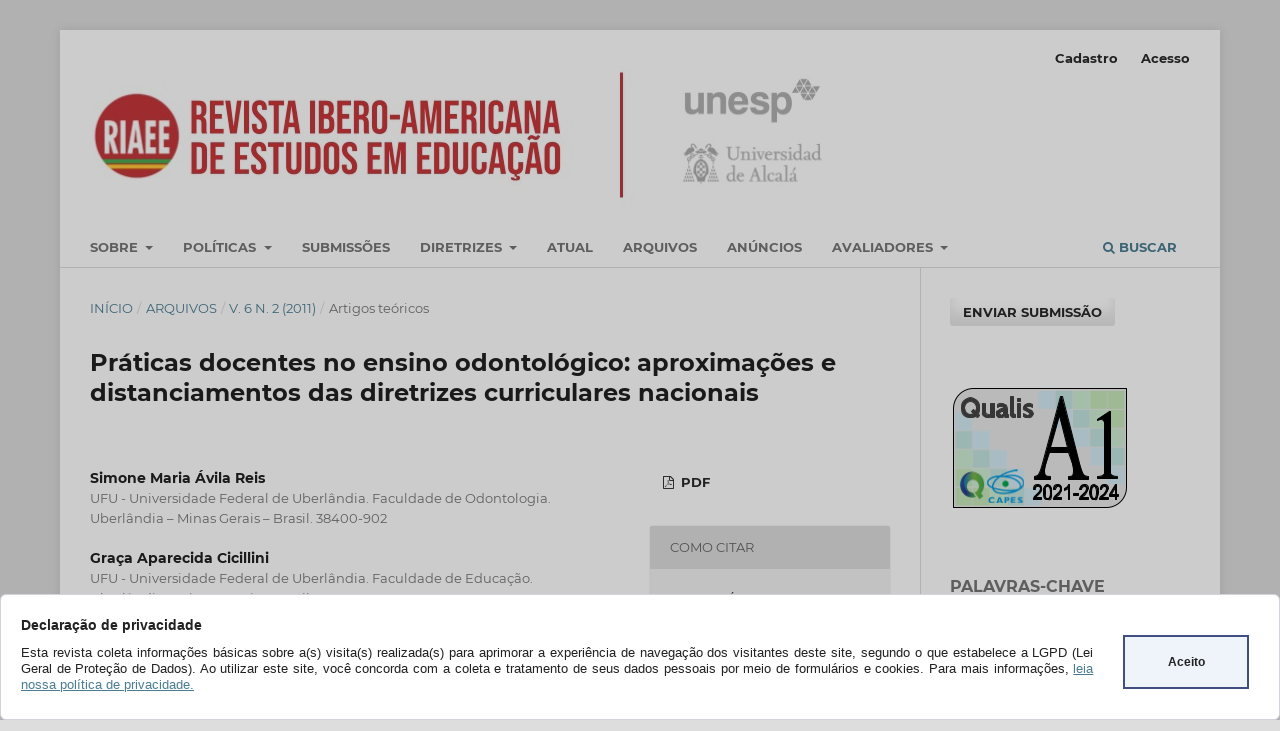

--- FILE ---
content_type: text/html; charset=utf-8
request_url: https://periodicos.fclar.unesp.br/iberoamericana/article/view/4878
body_size: 45930
content:
<!DOCTYPE html>
<html lang="pt-BR" xml:lang="pt-BR">
<head>
	<meta charset="utf-8">
	<meta name="viewport" content="width=device-width, initial-scale=1.0">
	<title>
		Práticas docentes no ensino odontológico: aproximações e distanciamentos das diretrizes curriculares nacionais
							| Revista Ibero-Americana de Estudos em Educação
			</title>

	
<meta name="generator" content="Open Journal Systems 3.3.0.13">
<link rel="schema.DC" href="http://purl.org/dc/elements/1.1/" />
<meta name="DC.Creator.PersonalName" content="Simone Maria Ávila Reis"/>
<meta name="DC.Creator.PersonalName" content="Graça Aparecida Cicillini"/>
<meta name="DC.Date.dateSubmitted" scheme="ISO8601" content="2012-03-14"/>
<meta name="DC.Date.issued" scheme="ISO8601" content="2012-03-14"/>
<meta name="DC.Date.modified" scheme="ISO8601" content="2017-11-07"/>
<meta name="DC.Description" xml:lang="pt" content="Atualmente, cobra-se do ensino de graduação em Odontologia a sua adequação às Diretrizes Curriculares Nacionais para a área, como de resto vem ocorrendo com toda a educação superior brasileira. No caso da formação odontológica, as transformações no perfil profissional do egresso são desejadas, seja para atender às diretrizes, seja para responder ao esgotamento do seu atual modelo, voltado à clínica privada em um mercado cada vez mais saturado para os consultórios particulares. Urge enfrentar o paradoxo de uma profissão tão técnica e cientificamente evoluída quanto elitizada, mas com pífios resultados na abrangência social de sua cobertura. Este artigo apresenta os resultados parciais de uma pesquisa de doutorado, do tipo estudo de caso, realizada com professores do Curso de Odontologia de uma universidade federal brasileira. O objetivo foi analisar as aproximações e os distanciamentos das práticas desenvolvidas pelos docentes em relação à formação preconizada pelas diretrizes, que defendem a formação de profissionais capazes de suprir as demandas por saúde bucal de toda a população, e não apenas daquela parcela que pode pagar pelos serviços. Os resultados demonstraram a persistência da ênfase na formação técnico-científica, da precariedade na humanização profissional e da tendência à especialização precoce, características que distanciam o perfil do egresso do compromisso com as populações economicamente desfavorecidas. Diante disso, reciclagem profunda e adaptações indispensáveis serão necessárias para que o corpo docente dos cursos de Odontologia deixe de ensinar como foi ensinado e consiga se transformar no conjunto de educadores capazes de formar profissionais com perfis distintos dos seus próprios."/>
<meta name="DC.Format" scheme="IMT" content="application/pdf"/>
<meta name="DC.Identifier" content="4878"/>
<meta name="DC.Identifier.pageNumber" content="136-150"/>
<meta name="DC.Identifier.DOI" content="10.21723/riaee.v6i2.4878"/>
<meta name="DC.Identifier.URI" content="https://periodicos.fclar.unesp.br/iberoamericana/article/view/4878"/>
<meta name="DC.Language" scheme="ISO639-1" content="pt"/>
<meta name="DC.Rights" content="Copyright (c) 2012 Revista Ibero-Americana de Estudos em Educação"/>
<meta name="DC.Rights" content=""/>
<meta name="DC.Source" content="Revista Ibero-Americana de Estudos em Educação"/>
<meta name="DC.Source.ISSN" content="1982-5587"/>
<meta name="DC.Source.Issue" content="2"/>
<meta name="DC.Source.Volume" content="6"/>
<meta name="DC.Source.URI" content="https://periodicos.fclar.unesp.br/iberoamericana"/>
<meta name="DC.Title" content="Práticas docentes no ensino odontológico: aproximações e distanciamentos das diretrizes curriculares nacionais"/>
<meta name="DC.Type" content="Text.Serial.Journal"/>
<meta name="DC.Type.articleType" content="Artigos teóricos"/>
<meta name="gs_meta_revision" content="1.1"/>
<meta name="citation_journal_title" content="Revista Ibero-Americana de Estudos em Educação"/>
<meta name="citation_journal_abbrev" content="Rev. Ibe. Est. Ed."/>
<meta name="citation_issn" content="1982-5587"/> 
<meta name="citation_author" content="Simone Maria Ávila Reis"/>
<meta name="citation_author_institution" content="UFU - Universidade Federal de Uberlândia. Faculdade de Odontologia. Uberlândia – Minas Gerais – Brasil. 38400-902"/>
<meta name="citation_author" content="Graça Aparecida Cicillini"/>
<meta name="citation_author_institution" content="UFU - Universidade Federal de Uberlândia. Faculdade de Educação. Uberlândia – Minas Gerais – Brasil. 38408-100"/>
<meta name="citation_title" content="Práticas docentes no ensino odontológico: aproximações e distanciamentos das diretrizes curriculares nacionais"/>
<meta name="citation_language" content="pt"/>
<meta name="citation_date" content="2011"/>
<meta name="citation_volume" content="6"/>
<meta name="citation_issue" content="2"/>
<meta name="citation_firstpage" content="136"/>
<meta name="citation_lastpage" content="150"/>
<meta name="citation_doi" content="10.21723/riaee.v6i2.4878"/>
<meta name="citation_abstract_html_url" content="https://periodicos.fclar.unesp.br/iberoamericana/article/view/4878"/>
<meta name="citation_pdf_url" content="https://periodicos.fclar.unesp.br/iberoamericana/article/download/4878/4104"/>
<link rel="alternate" type="application/atom+xml" href="https://periodicos.fclar.unesp.br/iberoamericana/gateway/plugin/AnnouncementFeedGatewayPlugin/atom">
<link rel="alternate" type="application/rdf+xml" href="https://periodicos.fclar.unesp.br/iberoamericana/gateway/plugin/AnnouncementFeedGatewayPlugin/rss">
<link rel="alternate" type="application/rss+xml" href="https://periodicos.fclar.unesp.br/iberoamericana/gateway/plugin/AnnouncementFeedGatewayPlugin/rss2">
<link rel="alternate" type="application/atom+xml" href="https://periodicos.fclar.unesp.br/iberoamericana/gateway/plugin/WebFeedGatewayPlugin/atom">
<link rel="alternate" type="application/rdf+xml" href="https://periodicos.fclar.unesp.br/iberoamericana/gateway/plugin/WebFeedGatewayPlugin/rss">
<link rel="alternate" type="application/rss+xml" href="https://periodicos.fclar.unesp.br/iberoamericana/gateway/plugin/WebFeedGatewayPlugin/rss2">
<div class="box-cookies hide">
     <div class="texto-cookies">
       <h3 class="titulo-cookies">Declaração de privacidade</h3>
	   <p class="msg-cookies">Esta revista coleta informações básicas sobre a(s) visita(s) realizada(s) 
	   para aprimorar a experiência de navegação dos visitantes deste site, segundo o que estabelece a LGPD 
	   (Lei Geral de Proteção de Dados). Ao utilizar este site, você concorda com a coleta e tratamento de seus dados pessoais 
	   por meio de formulários e cookies. Para mais informações, <a href="https://periodicos.fclar.unesp.br/iberoamericana/about/privacy">leia nossa política de privacidade.</a></p>
     </div>
    <div class="btn-cookies"> Aceito</div>
</div>
<div class="fundo-aviso-cookies" id="fundo-aviso-cookies"></div>



<script>
var fondoAvisoCookies = document.getElementById('fundo-aviso-cookies');  
  function getCookie(cname) {
	  let name = cname + "=";
	  let ca = document.cookie.split(';');
	  for(let i = 0; i < ca.length; i++) {
	  let c = ca[i];
	  while (c.charAt(0) == ' ') {
	  c = c.substring(1);
	  }
	  if (c.indexOf(name) == 0) {
	  return c.substring(name.length, c.length);
	  }
	  }
	  return "";
  }	
  if (getCookie(location.hostname) == "") {
	  document.querySelector(".box-cookies").classList.remove('hide');
	  fondoAvisoCookies.classList.add('activo');
	  document.body.style.overflow = 'hidden'; 
	  bloqueiaTab();    
  }
  function bloqueiaTab() {
	    //bloqueia a tecla TAB   
			window.addEventListener('keydown', function (e) {
			    var code = e.which || e.keyCode;
			    if (code == 9) e.preventDefault();
			    else return true;
			});
  }
  var acceptCookies = () => {
      window.location.reload();
	  document.body.style.overflow = 'scroll';    
	  document.querySelector(".box-cookies").classList.add('hide');
	  var date = new Date();
	  date.setTime(date.getTime() + (1*24*60*60*1000));
	  expires = "; expires=" + date.toUTCString();
	  var host = location.hostname;
	  if (host=== 'localhost'){
	  document.cookie = host+"=cookieUfs" +expires + "; path=/"; 
	  }else{
	  document.cookie = host+"=cookieUfs" +expires + "; path=/; domain="+host;   
	  }
	  fondoAvisoCookies.classList.remove('activo');
  };
  var btnCookies = document.querySelector(".btn-cookies");
  btnCookies.addEventListener('click', acceptCookies);

</script>
	<link rel="stylesheet" href="https://periodicos.fclar.unesp.br/iberoamericana/$$$call$$$/page/page/css?name=stylesheet" type="text/css" /><link rel="stylesheet" href="https://periodicos.fclar.unesp.br/lib/pkp/styles/fontawesome/fontawesome.css?v=3.3.0.13" type="text/css" /><link rel="stylesheet" href="https://periodicos.fclar.unesp.br/plugins/generic/citations/css/citations.css?v=3.3.0.13" type="text/css" /><link rel="stylesheet" href="https://periodicos.fclar.unesp.br/public/journals/21/styleSheet.css?d=2023-03-06+08%3A01%3A38" type="text/css" />
</head>
<body class="pkp_page_article pkp_op_view has_site_logo" dir="ltr">

	<div class="pkp_structure_page">

				<header class="pkp_structure_head" id="headerNavigationContainer" role="banner">
						 <nav class="cmp_skip_to_content" aria-label="Ir para os links de conteúdo">
	<a href="#pkp_content_main">Ir para o conteúdo principal</a>
	<a href="#siteNav">Ir para o menu de navegação principal</a>
		<a href="#pkp_content_footer">Ir para o rodapé</a>
</nav>

			<div class="pkp_head_wrapper">

				<div class="pkp_site_name_wrapper">
					<button class="pkp_site_nav_toggle">
						<span>Open Menu</span>
					</button>
										<div class="pkp_site_name">
																<a href="						https://periodicos.fclar.unesp.br/iberoamericana/index
					" class="is_img">
							<img src="https://periodicos.fclar.unesp.br/public/journals/21/pageHeaderLogoImage_pt_BR.jpg" width="929" height="187"  />
						</a>
										</div>
				</div>

				
				<nav class="pkp_site_nav_menu" aria-label="Navegação no Site">
					<a id="siteNav"></a>
					<div class="pkp_navigation_primary_row">
						<div class="pkp_navigation_primary_wrapper">
																				<ul id="navigationPrimary" class="pkp_navigation_primary pkp_nav_list">
								<li class="">
				<a href="https://periodicos.fclar.unesp.br/iberoamericana/about">
					Sobre
				</a>
									<ul>
																					<li class="">
									<a href="https://periodicos.fclar.unesp.br/iberoamericana/about">
										Sobre a Revista
									</a>
								</li>
																												<li class="">
									<a href="https://periodicos.fclar.unesp.br/iberoamericana/about/editorialTeam">
										EQUIPE EDITORIAL
									</a>
								</li>
																												<li class="">
									<a href="https://periodicos.fclar.unesp.br/iberoamericana/history">
										HISTÓRICO E ATUALIZAÇÕES
									</a>
								</li>
																												<li class="">
									<a href="https://periodicos.fclar.unesp.br/iberoamericana/policies/publishing-fees">
										SUSTENTABILIDADE E TAXAS
									</a>
								</li>
																												<li class="">
									<a href="https://periodicos.fclar.unesp.br/iberoamericana/periodicidade_formas_de_publicacao">
										PERIODICIDADE E MODELO DE PUBLICAÇÃO
									</a>
								</li>
																												<li class="">
									<a href="https://periodicos.fclar.unesp.br/iberoamericana/retratacoes">
										Retratações
									</a>
								</li>
																												<li class="">
									<a href="https://periodicos.fclar.unesp.br/iberoamericana/fluxoeditorial">
										Fluxo Editorial
									</a>
								</li>
																												<li class="">
									<a href="https://periodicos.fclar.unesp.br/iberoamericana/policies/editorial-independence">
										INDEPENDÊNCIA EDITORIAL
									</a>
								</li>
																												<li class="">
									<a href="https://periodicos.fclar.unesp.br/iberoamericana/about/indexing-and-metrics">
										Indexadores e métricas
									</a>
								</li>
																												<li class="">
									<a href="https://periodicos.fclar.unesp.br/iberoamericana/about/contact">
										Contato
									</a>
								</li>
																		</ul>
							</li>
								<li class="">
				<a href="https://periodicos.fclar.unesp.br/iberoamericana/policies">
					Políticas
				</a>
									<ul>
																					<li class="">
									<a href="https://periodicos.fclar.unesp.br/iberoamericana/policies/languages">
										POLÍTICAS DE IDIOMAS
									</a>
								</li>
																												<li class="">
									<a href="https://periodicos.fclar.unesp.br/iberoamericana/policies/human-and-animal-rights">
										PESQUISAS COM HUMANOS E ANIMAIS
									</a>
								</li>
																												<li class="">
									<a href="https://periodicos.fclar.unesp.br/iberoamericana/policies/publication-ethics">
										ÉTICA EM PESQUISA E PUBLICAÇÃO
									</a>
								</li>
																												<li class="">
									<a href="https://periodicos.fclar.unesp.br/iberoamericana/peer-review">
										AVALIAÇÃO POR PARES
									</a>
								</li>
																												<li class="">
									<a href="https://periodicos.fclar.unesp.br/iberoamericana/policies/privacy-and-digital-preservation">
										POLÍTICA DE PRIVACIDADE E PRESERVAÇÃO DIGITAL
									</a>
								</li>
																												<li class="">
									<a href="https://periodicos.fclar.unesp.br/iberoamericana/policies/open-access-and-copyright">
										POLÍTICA DE ACESSO ABERTO E COPYRIGHT
									</a>
								</li>
																												<li class="">
									<a href="https://periodicos.fclar.unesp.br/iberoamericana/policies/open-science">
										POLÍTICAS DE CIÊNCIA ABERTA
									</a>
								</li>
																												<li class="">
									<a href="https://periodicos.fclar.unesp.br/iberoamericana/policies/deia-principles">
										POLÍTICAS DE DIVERSIDADE, EQUIDADE, INCLUSÃO E ACESSIBILIDADE
									</a>
								</li>
																												<li class="">
									<a href="https://periodicos.fclar.unesp.br/iberoamericana/quarentena">
										Política de Quarentena
									</a>
								</li>
																		</ul>
							</li>
								<li class="">
				<a href="https://periodicos.fclar.unesp.br/iberoamericana/about/submissions">
					Submissões
				</a>
							</li>
								<li class="">
				<a href="https://periodicos.fclar.unesp.br/iberoamericana/diretrizes_e_normas">
					Diretrizes
				</a>
									<ul>
																					<li class="">
									<a href="https://periodicos.fclar.unesp.br/iberoamericana/author-guidelines">
										Diretrizes para autores
									</a>
								</li>
																												<li class="">
									<a href="https://periodicos.fclar.unesp.br/iberoamericana/submission-guidelines">
										Diretrizes para submissão
									</a>
								</li>
																												<li class="">
									<a href="https://periodicos.fclar.unesp.br/iberoamericana/manuscript-guidelines">
										Diretrizes para preparação do manuscrito
									</a>
								</li>
																												<li class="">
									<a href="https://periodicos.fclar.unesp.br/iberoamericana/diretrizes_avaliadores">
										Diretrizes para avaliadores
									</a>
								</li>
																												<li class="">
									<a href="https://periodicos.fclar.unesp.br/iberoamericana/diretrizes_editores">
										Diretrizes para Editores
									</a>
								</li>
																		</ul>
							</li>
								<li class="">
				<a href="https://periodicos.fclar.unesp.br/iberoamericana/issue/current">
					Atual
				</a>
							</li>
								<li class="">
				<a href="https://periodicos.fclar.unesp.br/iberoamericana/issue/archive">
					Arquivos
				</a>
							</li>
								<li class="">
				<a href="https://periodicos.fclar.unesp.br/iberoamericana/announcement">
					Anúncios
				</a>
							</li>
								<li class="">
				<a href="https://periodicos.fclar.unesp.br/iberoamericana/pareceristas_avaliadores_adhoc">
					Avaliadores
				</a>
									<ul>
																					<li class="">
									<a href="https://periodicos.fclar.unesp.br/iberoamericana/avaliadores2024">
										Avaliadores ad hoc 2024
									</a>
								</li>
																												<li class="">
									<a href="https://periodicos.fclar.unesp.br/iberoamericana/avaliadores2023">
										Pareceristas ad hoc 2023
									</a>
								</li>
																												<li class="">
									<a href="https://periodicos.fclar.unesp.br/iberoamericana/avaliadores2022">
										Parecristas ad hoc 2022
									</a>
								</li>
																												<li class="">
									<a href="https://periodicos.fclar.unesp.br/iberoamericana/pareceristas2021">
										Pareceristas ad hoc 2021
									</a>
								</li>
																												<li class="">
									<a href="https://periodicos.fclar.unesp.br/iberoamericana/pareceristas2020">
										Pareceristas ad hoc 2020
									</a>
								</li>
																												<li class="">
									<a href="https://periodicos.fclar.unesp.br/iberoamericana/pareceristas2018_2019">
										Pareceristas Ad hoc 2018-2019
									</a>
								</li>
																												<li class="">
									<a href="https://periodicos.fclar.unesp.br/iberoamericana/pareceristas2016_2017">
										Pareceristas Ad hoc 2016-2017
									</a>
								</li>
																		</ul>
							</li>
			</ul>

				

																						<div class="pkp_navigation_search_wrapper">
									<a href="https://periodicos.fclar.unesp.br/iberoamericana/search" class="pkp_search pkp_search_desktop">
										<span class="fa fa-search" aria-hidden="true"></span>
										Buscar
									</a>
								</div>
													</div>
					</div>
					<div class="pkp_navigation_user_wrapper" id="navigationUserWrapper">
							<ul id="navigationUser" class="pkp_navigation_user pkp_nav_list">
								<li class="profile">
				<a href="https://periodicos.fclar.unesp.br/iberoamericana/user/register">
					Cadastro
				</a>
							</li>
								<li class="profile">
				<a href="https://periodicos.fclar.unesp.br/iberoamericana/login">
					Acesso
				</a>
							</li>
										</ul>

					</div>
				</nav>
			</div><!-- .pkp_head_wrapper -->
		</header><!-- .pkp_structure_head -->

						<div class="pkp_structure_content has_sidebar">
			<div class="pkp_structure_main" role="main">
				<a id="pkp_content_main"></a>

<div class="page page_article">
			<nav class="cmp_breadcrumbs" role="navigation" aria-label="Você está aqui:">
	<ol>
		<li>
			<a href="https://periodicos.fclar.unesp.br/iberoamericana/index">
				Início
			</a>
			<span class="separator">/</span>
		</li>
		<li>
			<a href="https://periodicos.fclar.unesp.br/iberoamericana/issue/archive">
				Arquivos
			</a>
			<span class="separator">/</span>
		</li>
					<li>
				<a href="https://periodicos.fclar.unesp.br/iberoamericana/issue/view/430">
					v. 6 n. 2 (2011)
				</a>
				<span class="separator">/</span>
			</li>
				<li class="current" aria-current="page">
			<span aria-current="page">
									Artigos teóricos
							</span>
		</li>
	</ol>
</nav>
	
		  	 <article class="obj_article_details">

		
	<h1 class="page_title">
		Práticas docentes no ensino odontológico: aproximações e distanciamentos das diretrizes curriculares nacionais
	</h1>

	
	<div class="row">
		<div class="main_entry">

							<section class="item authors">
					<h2 class="pkp_screen_reader">Autores</h2>
					<ul class="authors">
											<li>
							<span class="name">
								Simone Maria Ávila Reis
							</span>
															<span class="affiliation">
									UFU - Universidade Federal de Uberlândia. Faculdade de Odontologia. Uberlândia – Minas Gerais – Brasil. 38400-902
																	</span>
																				</li>
											<li>
							<span class="name">
								Graça Aparecida Cicillini
							</span>
															<span class="affiliation">
									UFU - Universidade Federal de Uberlândia. Faculdade de Educação. Uberlândia – Minas Gerais – Brasil. 38408-100
																	</span>
																				</li>
										</ul>
				</section>
			
																												<section class="item doi">
						<h2 class="label">
														DOI:
						</h2>
						<span class="value">
							<a href="https://doi.org/10.21723/riaee.v6i2.4878">
								https://doi.org/10.21723/riaee.v6i2.4878
							</a>
						</span>
					</section>
							
						
										<section class="item abstract">
					<h2 class="label">Resumo</h2>
					Atualmente, cobra-se do ensino de graduação em Odontologia a sua adequação às Diretrizes Curriculares Nacionais para a área, como de resto vem ocorrendo com toda a educação superior brasileira. No caso da formação odontológica, as transformações no perfil profissional do egresso são desejadas, seja para atender às diretrizes, seja para responder ao esgotamento do seu atual modelo, voltado à clínica privada em um mercado cada vez mais saturado para os consultórios particulares. Urge enfrentar o paradoxo de uma profissão tão técnica e cientificamente evoluída quanto elitizada, mas com pífios resultados na abrangência social de sua cobertura. Este artigo apresenta os resultados parciais de uma pesquisa de doutorado, do tipo estudo de caso, realizada com professores do Curso de Odontologia de uma universidade federal brasileira. O objetivo foi analisar as aproximações e os distanciamentos das práticas desenvolvidas pelos docentes em relação à formação preconizada pelas diretrizes, que defendem a formação de profissionais capazes de suprir as demandas por saúde bucal de toda a população, e não apenas daquela parcela que pode pagar pelos serviços. Os resultados demonstraram a persistência da ênfase na formação técnico-científica, da precariedade na humanização profissional e da tendência à especialização precoce, características que distanciam o perfil do egresso do compromisso com as populações economicamente desfavorecidas. Diante disso, reciclagem profunda e adaptações indispensáveis serão necessárias para que o corpo docente dos cursos de Odontologia deixe de ensinar como foi ensinado e consiga se transformar no conjunto de educadores capazes de formar profissionais com perfis distintos dos seus próprios.
				</section>
			
			<div class="item downloads_chart">
	<h3 class="label">
		Downloads
	</h3>
	<div class="value">
		<canvas class="usageStatsGraph" data-object-type="Submission" data-object-id="4878"></canvas>
		<div class="usageStatsUnavailable" data-object-type="Submission" data-object-id="4878">
			Não há dados estatísticos.
		</div>
	</div>
</div>


																										
						
		</div><!-- .main_entry -->

		<div class="entry_details">

						
										<div class="item galleys">
					<h2 class="pkp_screen_reader">
						Downloads
					</h2>
					<ul class="value galleys_links">
													<li>
								
	
							

<a class="obj_galley_link pdf" href="https://periodicos.fclar.unesp.br/iberoamericana/article/view/4878/4104">

		
	PDF

	</a>
							</li>
											</ul>
				</div>
						
			
										<div class="item citation">
					<section class="sub_item citation_display">
						<h2 class="label">
							Como Citar
						</h2>
						<div class="value">
							<div id="citationOutput" role="region" aria-live="polite">
								<div class="csl-bib-body">
  <div class="csl-entry">REIS, S. M. Ávila; CICILLINI, G. A. Práticas docentes no ensino odontológico: aproximações e distanciamentos das diretrizes curriculares nacionais. <b>Revista Ibero-Americana de Estudos em Educação</b>, Araraquara, v. 6, n. 2, p. 136–150, 2012. DOI: 10.21723/riaee.v6i2.4878. Disponível em: https://periodicos.fclar.unesp.br/iberoamericana/article/view/4878. Acesso em: 17 jan. 2026.</div>
</div>
							</div>
							<div class="citation_formats">
								<button class="cmp_button citation_formats_button" aria-controls="cslCitationFormats" aria-expanded="false" data-csl-dropdown="true">
									Fomatos de Citação
								</button>
								<div id="cslCitationFormats" class="citation_formats_list" aria-hidden="true">
									<ul class="citation_formats_styles">
																					<li>
												<a
													aria-controls="citationOutput"
													href="https://periodicos.fclar.unesp.br/iberoamericana/citationstylelanguage/get/acm-sig-proceedings?submissionId=4878&amp;publicationId=4248"
													data-load-citation
													data-json-href="https://periodicos.fclar.unesp.br/iberoamericana/citationstylelanguage/get/acm-sig-proceedings?submissionId=4878&amp;publicationId=4248&amp;return=json"
												>
													ACM
												</a>
											</li>
																					<li>
												<a
													aria-controls="citationOutput"
													href="https://periodicos.fclar.unesp.br/iberoamericana/citationstylelanguage/get/acs-nano?submissionId=4878&amp;publicationId=4248"
													data-load-citation
													data-json-href="https://periodicos.fclar.unesp.br/iberoamericana/citationstylelanguage/get/acs-nano?submissionId=4878&amp;publicationId=4248&amp;return=json"
												>
													ACS
												</a>
											</li>
																					<li>
												<a
													aria-controls="citationOutput"
													href="https://periodicos.fclar.unesp.br/iberoamericana/citationstylelanguage/get/apa?submissionId=4878&amp;publicationId=4248"
													data-load-citation
													data-json-href="https://periodicos.fclar.unesp.br/iberoamericana/citationstylelanguage/get/apa?submissionId=4878&amp;publicationId=4248&amp;return=json"
												>
													APA
												</a>
											</li>
																					<li>
												<a
													aria-controls="citationOutput"
													href="https://periodicos.fclar.unesp.br/iberoamericana/citationstylelanguage/get/associacao-brasileira-de-normas-tecnicas?submissionId=4878&amp;publicationId=4248"
													data-load-citation
													data-json-href="https://periodicos.fclar.unesp.br/iberoamericana/citationstylelanguage/get/associacao-brasileira-de-normas-tecnicas?submissionId=4878&amp;publicationId=4248&amp;return=json"
												>
													ABNT
												</a>
											</li>
																					<li>
												<a
													aria-controls="citationOutput"
													href="https://periodicos.fclar.unesp.br/iberoamericana/citationstylelanguage/get/chicago-author-date?submissionId=4878&amp;publicationId=4248"
													data-load-citation
													data-json-href="https://periodicos.fclar.unesp.br/iberoamericana/citationstylelanguage/get/chicago-author-date?submissionId=4878&amp;publicationId=4248&amp;return=json"
												>
													Chicago
												</a>
											</li>
																					<li>
												<a
													aria-controls="citationOutput"
													href="https://periodicos.fclar.unesp.br/iberoamericana/citationstylelanguage/get/harvard-cite-them-right?submissionId=4878&amp;publicationId=4248"
													data-load-citation
													data-json-href="https://periodicos.fclar.unesp.br/iberoamericana/citationstylelanguage/get/harvard-cite-them-right?submissionId=4878&amp;publicationId=4248&amp;return=json"
												>
													Harvard
												</a>
											</li>
																					<li>
												<a
													aria-controls="citationOutput"
													href="https://periodicos.fclar.unesp.br/iberoamericana/citationstylelanguage/get/ieee?submissionId=4878&amp;publicationId=4248"
													data-load-citation
													data-json-href="https://periodicos.fclar.unesp.br/iberoamericana/citationstylelanguage/get/ieee?submissionId=4878&amp;publicationId=4248&amp;return=json"
												>
													IEEE
												</a>
											</li>
																					<li>
												<a
													aria-controls="citationOutput"
													href="https://periodicos.fclar.unesp.br/iberoamericana/citationstylelanguage/get/modern-language-association?submissionId=4878&amp;publicationId=4248"
													data-load-citation
													data-json-href="https://periodicos.fclar.unesp.br/iberoamericana/citationstylelanguage/get/modern-language-association?submissionId=4878&amp;publicationId=4248&amp;return=json"
												>
													MLA
												</a>
											</li>
																					<li>
												<a
													aria-controls="citationOutput"
													href="https://periodicos.fclar.unesp.br/iberoamericana/citationstylelanguage/get/turabian-fullnote-bibliography?submissionId=4878&amp;publicationId=4248"
													data-load-citation
													data-json-href="https://periodicos.fclar.unesp.br/iberoamericana/citationstylelanguage/get/turabian-fullnote-bibliography?submissionId=4878&amp;publicationId=4248&amp;return=json"
												>
													Turabian
												</a>
											</li>
																					<li>
												<a
													aria-controls="citationOutput"
													href="https://periodicos.fclar.unesp.br/iberoamericana/citationstylelanguage/get/vancouver?submissionId=4878&amp;publicationId=4248"
													data-load-citation
													data-json-href="https://periodicos.fclar.unesp.br/iberoamericana/citationstylelanguage/get/vancouver?submissionId=4878&amp;publicationId=4248&amp;return=json"
												>
													Vancouver
												</a>
											</li>
																			</ul>
																			<div class="label">
											Baixar Citação
										</div>
										<ul class="citation_formats_styles">
																							<li>
													<a href="https://periodicos.fclar.unesp.br/iberoamericana/citationstylelanguage/download/ris?submissionId=4878&amp;publicationId=4248">
														<span class="fa fa-download"></span>
														Endnote/Zotero/Mendeley (RIS)
													</a>
												</li>
																							<li>
													<a href="https://periodicos.fclar.unesp.br/iberoamericana/citationstylelanguage/download/bibtex?submissionId=4878&amp;publicationId=4248">
														<span class="fa fa-download"></span>
														BibTeX
													</a>
												</li>
																					</ul>
																	</div>
							</div>
						</div>
					</section>
				</div>
			
										<div class="item issue">

											<section class="sub_item">
							<h2 class="label">
								Edição
							</h2>
							<div class="value">
								<a class="title" href="https://periodicos.fclar.unesp.br/iberoamericana/issue/view/430">
									v. 6 n. 2 (2011)
								</a>
							</div>
						</section>
					
											<section class="sub_item">
							<h2 class="label">
								Seção
							</h2>
							<div class="value">
								Artigos teóricos
							</div>
						</section>
					
									</div>
			
															
										<div class="item copyright">
					<h2 class="label">
						Licença
					</h2>
										<p>Manuscritos aceitos e publicados  são de propriedade dos autores com gestão da  Ibero-American Journal of Studies in Education. É proibida a submissão total ou parcial do manuscrito a qualquer outro periódico. A responsabilidade pelo conteúdo dos artigos é exclusiva dos autores. A tradução para outro idioma é proibida sem a permissão por escrito do Editor ouvido pelo Comitê Editorial Científico.</p>
				</div>
			
			<div class="item citations-container" data-image-path="https://periodicos.fclar.unesp.br/plugins/generic/citations/images/" data-citations-url="https://periodicos.fclar.unesp.br/iberoamericana/citations/get?citationsId=10.21723%2Friaee.v6i2.4878&amp;citationsShowList=1&amp;citationsProvider=all"
     data-citations-provider="all" data-citations-total="1" data-citations-list="1"
     data-show-google="1" data-show-pmc="1">
	<div id="citations-loader"></div>
	<div class="citations-count">
		<div class="citations-count-crossref">
			<img class="img-fluid" src="https://periodicos.fclar.unesp.br/plugins/generic/citations/images/crossref.png" alt="Crossref"/>
			<div class="badge_total"></div>
		</div>
		<div class="citations-count-scopus">
			<img src="https://periodicos.fclar.unesp.br/plugins/generic/citations/images/scopus.png" alt="Scopus"/>
			<br/>
			<span class="badge_total"></span>
		</div>
		<div class="citations-count-google">
			<a href="https://scholar.google.com/scholar?q=10.21723/riaee.v6i2.4878" target="_blank" rel="noreferrer">
				<img src="https://periodicos.fclar.unesp.br/plugins/generic/citations/images/scholar.png" alt="Google Scholar"/>
			</a>
		</div>
		<div class="citations-count-pmc">
			<a href="http://europepmc.org/search?scope=fulltext&query=(REF:10.21723/riaee.v6i2.4878)" target="_blank" rel="noreferrer">
				<img src="https://periodicos.fclar.unesp.br/plugins/generic/citations/images/pmc.png" alt="Europe PMC"/>
				<br/>
				<span class="badge_total"></span>
			</a>
		</div>
	</div>
	<div class="citations-list"></div>
    </div>


		</div><!-- .entry_details -->
	</div><!-- .row -->

</article>

	

</div><!-- .page -->

	</div><!-- pkp_structure_main -->

									<div class="pkp_structure_sidebar left" role="complementary" aria-label="Barra lateral">
				<div class="pkp_block block_make_submission">
	<h2 class="pkp_screen_reader">
		Enviar Submissão
	</h2>

	<div class="content">
		<a class="block_make_submission_link" href="https://periodicos.fclar.unesp.br/iberoamericana/about/submissions">
			Enviar Submissão
		</a>
	</div>
</div>
<div class="pkp_block block_custom" id="customblock-qualis-capes">
	<h2 class="title pkp_screen_reader">Qualis Capes </h2>
	<div class="content">
		<p><a title="Qualis-CAPES 2024-2024" href="https://sucupira-legado.capes.gov.br/sucupira/public/consultas/coleta/veiculoPublicacaoQualis/listaConsultaGeralPeriodicos.jsf" target="_blank" rel="noopener"><img src="https://periodicos.fclar.unesp.br/public/site/images/editora_cubo/riaee---logo-qualis1-7bd46557318027e73d68a45a57b7b6d9.png" alt="Qualis-CAPES - 2021-2024" width="180" height="124"></a></p>
	</div>
</div>
<div class="pkp_block block_Keywordcloud">
	<h2 class="title">Palavras-chave</h2>
	<div class="content" id='wordcloud'></div>

	<script>
		function randomColor() {
			var colors = ['#1f77b4', '#ff7f0e', '#2ca02c', '#d62728', '#9467bd', '#8c564b', '#e377c2', '#7f7f7f', '#bcbd22', '#17becf'];
			return colors[Math.floor(Math.random()*colors.length)];
		}

					document.addEventListener("DOMContentLoaded", function() {
				var keywords = [{"text":"educa\u00e7\u00e3o","size":1},{"text":"defici\u00eancia visual","size":1},{"text":"inclus\u00e3o","size":1},{"text":"e-learning","size":1},{"text":"formaci\u00f3n del profesorado","size":1},{"text":"pr\u00e1cticas de ense\u00f1anza","size":1},{"text":"aprendizaje para la comprensi\u00f3n","size":1},{"text":"ense\u00f1anza reflexiva","size":1},{"text":"","size":1},{"text":"habitus","size":1},{"text":"heran\u00e7a cultural","size":1},{"text":"itiner\u00e1rio escolar","size":1},{"text":"conhecimento leg\u00edtimo","size":1},{"text":"baixo rendimento escolar","size":1},{"text":"progress\u00e3o continuada","size":1},{"text":"ensino fundamental","size":1},{"text":"sa\u00fade","size":1},{"text":"participa\u00e7\u00e3o","size":1},{"text":"sistema \u00danico da sa\u00fade","size":1},{"text":"metodologia","size":1},{"text":"grupos abertos","size":1},{"text":"dial\u00e9tica","size":1},{"text":"inmadurez social","size":1},{"text":"egocentrismo","size":1},{"text":"educaci\u00f3n de la conciencia","size":1},{"text":"sistema de ensino","size":1},{"text":"munic\u00edpio","size":1},{"text":"autonomia","size":1},{"text":"poder local","size":1},{"text":"gest\u00e3o educacional","size":1},{"text":"curr\u00edculo","size":1},{"text":"gest\u00e3o escolar","size":1},{"text":"legisla\u00e7\u00e3o educacional","size":1},{"text":"ldb","size":1},{"text":"rede p\u00fablica de ensino","size":1},{"text":"g\u00eanero","size":1},{"text":"m\u00eddia","size":1},{"text":"sexualidade","size":1},{"text":"revistas femininas","size":1},{"text":"forma\u00e7\u00e3o de professores","size":1},{"text":"an\u00e1lise quantitativa","size":1},{"text":"revistas de educa\u00e7\u00e3o matem\u00e1tica","size":1},{"text":"revistas de ensino de ci\u00eancias","size":1},{"text":"organizaci\u00f3n escolar","size":1},{"text":"colegio rural agrupado (cra)","size":1},{"text":"centro de recursos y asesoramiento a la escuela rural (craer)","size":1},{"text":"centros rurales de innovaci\u00f3n educativa (crie)","size":1},{"text":"escuelas unitarias\/aulas unitarias","size":1},{"text":"profesores itinerantes","size":1},{"text":"tecnologias de informa\u00e7\u00e3o e comunica\u00e7\u00e3o \u2013 tic","size":1}];
				var totalWeight = 0;
				var width = 300;
				var height = 200;
				var transitionDuration = 200;
				var length_keywords = keywords.length;
				var layout = d3.layout.cloud();

				layout.size([width, height])
					.words(keywords)
					.fontSize(function(d)
					{
						return fontSize(+d.size);
					})
					.on('end', draw);

				var svg = d3.select("#wordcloud").append("svg")
					.attr("viewBox", "0 0 " + width + " " + height)
					.attr("width", '100%');

				function update() {
					var words = layout.words();
					fontSize = d3.scaleLinear().range([16, 34]);
					if (words.length) {
						fontSize.domain([+words[words.length - 1].size || 1, +words[0].size]);
					}
				}

				keywords.forEach(function(item,index){totalWeight += item.size;});

				update();

				function draw(words, bounds) {
					var w = layout.size()[0],
						h = layout.size()[1];

					scaling = bounds
						? Math.min(
							w / Math.abs(bounds[1].x - w / 2),
							w / Math.abs(bounds[0].x - w / 2),
							h / Math.abs(bounds[1].y - h / 2),
							h / Math.abs(bounds[0].y - h / 2),
						) / 2
						: 1;

					svg
					.append("g")
					.attr(
						"transform",
						"translate(" + [w >> 1, h >> 1] + ")scale(" + scaling + ")",
					)
					.selectAll("text")
						.data(words)
					.enter().append("text")
						.style("font-size", function(d) { return d.size + "px"; })
						.style("font-family", 'serif')
						.style("fill", randomColor)
						.style('cursor', 'pointer')
						.style('opacity', 0.7)
						.attr('class', 'keyword')
						.attr("text-anchor", "middle")
						.attr("transform", function(d) {
							return "translate(" + [d.x, d.y] + ")rotate(" + d.rotate + ")";
						})
						.text(function(d) { return d.text; })
						.on("click", function(d, i){
							window.location = "https://periodicos.fclar.unesp.br/iberoamericana/search?query=QUERY_SLUG".replace(/QUERY_SLUG/, encodeURIComponent(''+d.text+''));
						})
						.on("mouseover", function(d, i) {
							d3.select(this).transition()
								.duration(transitionDuration)
								.style('font-size',function(d) { return (d.size + 3) + "px"; })
								.style('opacity', 1);
						})
						.on("mouseout", function(d, i) {
							d3.select(this).transition()
								.duration(transitionDuration)
								.style('font-size',function(d) { return d.size + "px"; })
								.style('opacity', 0.7);
						})
						.on('resize', function() { update() });
				}

				layout.start();

			});
			</script>
</div>
<div class="pkp_block block_information">
	<h2 class="title">Informações</h2>
	<div class="content">
		<ul>
							<li>
					<a href="https://periodicos.fclar.unesp.br/iberoamericana/information/readers">
						Para Leitores
					</a>
				</li>
										<li>
					<a href="https://periodicos.fclar.unesp.br/iberoamericana/information/authors">
						Para Autores
					</a>
				</li>
										<li>
					<a href="https://periodicos.fclar.unesp.br/iberoamericana/information/librarians">
						Para Bibliotecários
					</a>
				</li>
					</ul>
	</div>
</div>
<div class="pkp_block block_custom" id="customblock-acessos-e-visibilidade">
	<h2 class="title pkp_screen_reader">Acessos e Visibilidade</h2>
	<div class="content">
		<p><a href="http://s01.flagcounter.com/more/xu"><img src="https://s01.flagcounter.com/countxl/xu/bg_FFFFFF/txt_000000/border_CCCCCC/columns_2/maxflags_20/viewers_0/labels_1/pageviews_1/flags_1/percent_0/" alt="Free counters!" border="0"></a></p>
<p>(Contador ativo desde 16.01.2023)</p>
	</div>
</div>
<div class="pkp_block block_custom" id="customblock-clustrmaps">
	<h2 class="title pkp_screen_reader">Clustrmaps</h2>
	<div class="content">
		<p><a title="Visit tracker" href="https://clustrmaps.com/site/18hxf"><img src="//clustrmaps.com/map_v2.png?cl=ffffff&amp;w=400&amp;t=tt&amp;d=hPlmMJrxhN3f4bfOjX9aRtepBVuVmhlCblJexHgWEy4"></a></p>
<p>(Ativo desde jan/2017)</p>
	</div>
</div>

			</div><!-- pkp_sidebar.left -->
			</div><!-- pkp_structure_content -->

<div class="pkp_structure_footer_wrapper" role="contentinfo">
	<a id="pkp_content_footer"></a>

	<div class="pkp_structure_footer">

					<div class="pkp_footer_content">
				<p><strong>RIAEE</strong> – Revista Ibero-Americana de Estudos em Educação, Araraquara, Brasil - e-ISSN: 1982-5587</p>
<p>ISSN impresso 2446-8606 (Descontinuado)</p>
<p>DOI: 10.21723/riaee</p>
<p><img src="https://periodicos.fclar.unesp.br/public/site/images/editora_cubo/cc-by2.png" alt="" width="88" height="30" /></p>
<p><strong>Faculdade de Ciências e Letras, Campus de Araraquara, Unesp.</strong><br />Rodovia Araraquara-Jaú, km 1<br />Caixa Postal 174 – CEP 14800-901<br />Araraquara – SP – Brasil</p>
<p> </p>
			</div>
		
		<div class="pkp_brand_footer" role="complementary">
			<a href="https://periodicos.fclar.unesp.br/iberoamericana/about/aboutThisPublishingSystem">
				<img alt="Mais informações sobre o sistema de publicação, a plataforma e o fluxo de publicação do OJS/PKP." src="https://periodicos.fclar.unesp.br/templates/images/ojs_brand.png">
			</a>
		</div>
	</div>
</div><!-- pkp_structure_footer_wrapper -->

</div><!-- pkp_structure_page -->

<script src="https://periodicos.fclar.unesp.br/lib/pkp/lib/vendor/components/jquery/jquery.min.js?v=3.3.0.13" type="text/javascript"></script><script src="https://periodicos.fclar.unesp.br/lib/pkp/lib/vendor/components/jqueryui/jquery-ui.min.js?v=3.3.0.13" type="text/javascript"></script><script src="https://periodicos.fclar.unesp.br/plugins/themes/default/js/lib/popper/popper.js?v=3.3.0.13" type="text/javascript"></script><script src="https://periodicos.fclar.unesp.br/plugins/themes/default/js/lib/bootstrap/util.js?v=3.3.0.13" type="text/javascript"></script><script src="https://periodicos.fclar.unesp.br/plugins/themes/default/js/lib/bootstrap/dropdown.js?v=3.3.0.13" type="text/javascript"></script><script src="https://periodicos.fclar.unesp.br/plugins/themes/default/js/main.js?v=3.3.0.13" type="text/javascript"></script><script src="https://periodicos.fclar.unesp.br/plugins/generic/citationStyleLanguage/js/articleCitation.js?v=3.3.0.13" type="text/javascript"></script><script src="https://periodicos.fclar.unesp.br/plugins/generic/citations/js/citations.js?v=3.3.0.13" type="text/javascript"></script><script src="https://d3js.org/d3.v4.js?v=3.3.0.13" type="text/javascript"></script><script src="https://cdn.jsdelivr.net/gh/holtzy/D3-graph-gallery@master/LIB/d3.layout.cloud.js?v=3.3.0.13" type="text/javascript"></script><script type="text/javascript">var pkpUsageStats = pkpUsageStats || {};pkpUsageStats.data = pkpUsageStats.data || {};pkpUsageStats.data.Submission = pkpUsageStats.data.Submission || {};pkpUsageStats.data.Submission[4878] = {"data":{"2014":{"1":0,"2":0,"3":0,"4":1,"5":6,"6":13,"7":5,"8":12,"9":3,"10":2,"11":11,"12":1},"2015":{"1":0,"2":2,"3":1,"4":18,"5":22,"6":16,"7":14,"8":14,"9":17,"10":17,"11":16,"12":0},"2016":{"1":5,"2":14,"3":7,"4":26,"5":28,"6":33,"7":15,"8":8,"9":13,"10":10,"11":10,"12":3},"2017":{"1":5,"2":5,"3":13,"4":25,"5":12,"6":15,"7":6,"8":7,"9":6,"10":14,"11":6,"12":2},"2018":{"1":2,"2":3,"3":9,"4":3,"5":4,"6":2,"7":2,"8":2,"9":6,"10":9,"11":4,"12":4},"2019":{"1":1,"2":6,"3":1,"4":2,"5":1,"6":2,"7":10,"8":5,"9":5,"10":2,"11":5,"12":3},"2020":{"1":8,"2":2,"3":1,"4":5,"5":3,"6":1,"7":7,"8":15,"9":24,"10":14,"11":1,"12":3},"2021":{"1":1,"2":0,"3":0,"4":8,"5":1,"6":5,"7":2,"8":4,"9":0,"10":3,"11":3,"12":0},"2022":{"1":3,"2":0,"3":1,"4":7,"5":1,"6":1,"7":1,"8":2,"9":0,"10":3,"11":2,"12":1},"2023":{"1":4,"2":2,"3":0,"4":1,"5":4,"6":5,"7":2,"8":4,"9":1,"10":2,"11":10,"12":1},"2024":{"1":2,"2":2,"3":0,"4":0,"5":1,"6":1,"7":1,"8":0,"9":2,"10":0,"11":0,"12":1},"2025":{"1":0,"2":3,"3":0,"4":3,"5":1,"6":1,"7":1,"8":0,"9":1,"10":1,"11":3,"12":2}},"label":"Todos os downloads","color":"79,181,217","total":767};</script><script src="https://cdnjs.cloudflare.com/ajax/libs/Chart.js/2.0.1/Chart.js?v=3.3.0.13" type="text/javascript"></script><script type="text/javascript">var pkpUsageStats = pkpUsageStats || {};pkpUsageStats.locale = pkpUsageStats.locale || {};pkpUsageStats.locale.months = ["Jan","Fev","Mar","Abr","Mai","Jun","Jul","Ago","Set","Out","Nov","Dez"];pkpUsageStats.config = pkpUsageStats.config || {};pkpUsageStats.config.chartType = "bar";</script><script src="https://periodicos.fclar.unesp.br/plugins/generic/usageStats/js/UsageStatsFrontendHandler.js?v=3.3.0.13" type="text/javascript"></script><script type="text/javascript">
(function (w, d, s, l, i) { w[l] = w[l] || []; var f = d.getElementsByTagName(s)[0],
j = d.createElement(s), dl = l != 'dataLayer' ? '&l=' + l : ''; j.async = true; 
j.src = 'https://www.googletagmanager.com/gtag/js?id=' + i + dl; f.parentNode.insertBefore(j, f); 
function gtag(){dataLayer.push(arguments)}; gtag('js', new Date()); gtag('config', i); })
(window, document, 'script', 'dataLayer', 'UA-17852450-1');
</script>


</body>
</html>
